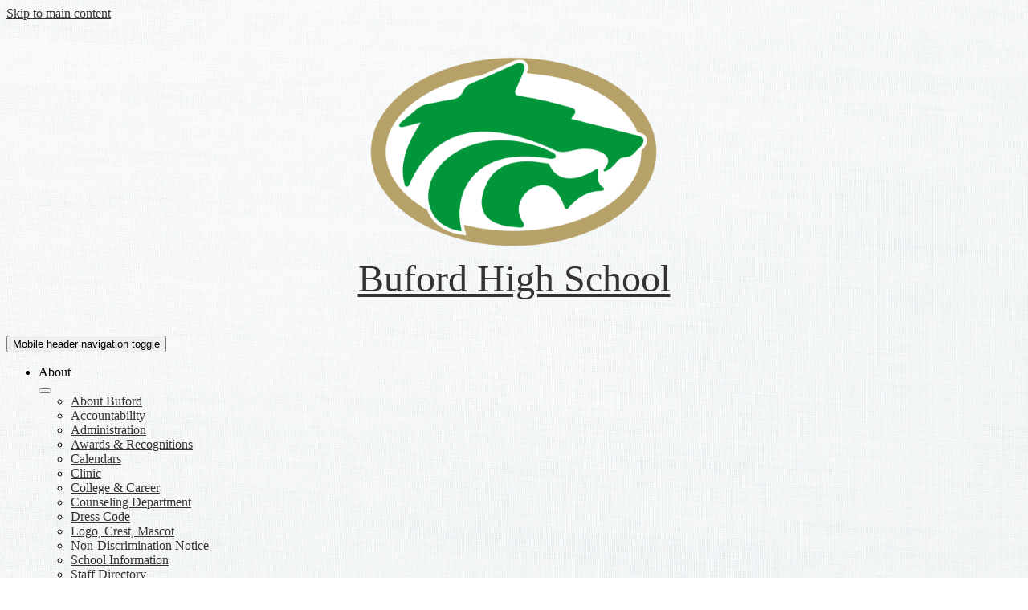

--- FILE ---
content_type: text/html;charset=UTF-8
request_url: https://www.bufordhs.org/apps/pages/CafeteriaMenus
body_size: 10852
content:



































    
<!DOCTYPE html>
<!-- Powered by Edlio -->
    
        <html lang="en" class="edlio desktop">
    
    <!-- prod-cms-tomcat-v2026012201-003 -->
<head>
<script>
edlioCorpDataLayer = [{
"CustomerType": "DWS Child",
"AccountExternalId": "0010b00002HJDPIAA5",
"WebsiteName": "Buford High School",
"WebsiteId": "BUFHS",
"DistrictExternalId": "0010b00002HIuS5AAL",
"DistrictName": "Buford City Schools",
"DistrictWebsiteId": "BUFCS"
}];
</script>
<script>(function(w,d,s,l,i){w[l]=w[l]||[];w[l].push({'gtm.start':
new Date().getTime(),event:'gtm.js'});var f=d.getElementsByTagName(s)[0],
j=d.createElement(s),dl=l!='dataLayer'?'&l='+l:'';j.async=true;j.src=
'https://www.googletagmanager.com/gtm.js?id='+i+dl+ '&gtm_auth=53ANkNZTATx5fKdCYoahug&gtm_preview=env-1&gtm_cookies_win=x';f.parentNode.insertBefore(j,f);
})(window,document,'script','edlioCorpDataLayer','GTM-KFWJKNQ');</script>


<title>Cafeteria Menus - Miscellaneous - Buford High School</title>
<meta http-equiv="Content-Type" content="text/html; charset=UTF-8">
<meta name="description" content="Buford High School prides itself on Triple A Excellence - Excellence in Academics, Excellence in Athletics and Excellence in the Arts! The mission of Buford High School is to empower students to reach their full potential as lifelong learners and effective members of society by inspiring them to think, to achieve, and to care.">
<meta property="og:title" content="Cafeteria Menus "/>
<meta property="og:description" content="Buford High School prides itself on Triple A Excellence - Excellence in Academics, Excellence in Athletics and Excellence in the Arts! The mission of Buford High School is to empower students to reach their full potential as lifelong learners and effective members of society by inspiring them to think, to achieve, and to care."/>
<meta property="og:image" content="http://www.bufordhs.org/pics/BUFHS_LOGO.gif"/>
<meta property="og:image:width" content="250"/>
<meta property="og:image:height" content="250"/>
<meta name="generator" content="Edlio CMS">
<meta name="referrer" content="always">
<meta name="viewport" content="width=device-width, initial-scale=1.0"/>
<link rel="apple-touch-icon" sizes="180x180" href="/apple-touch-icon.png">
<link rel="icon" type="image/png" href="/favicon-32x32.png" sizes="32x32">
<link rel="icon" href="/favicon.ico" type="image/x-icon">
<!--[if lt IE 9]><script src="/apps/js/common/html5shiv-pack-1769108513576.js"></script><![endif]-->
<link rel="stylesheet" href="/apps/shared/main-pack-1769108513576.css" type="text/css">
<link rel="stylesheet" href="/shared/main.css" type="text/css">
<script src="https://js.stripe.com/v3/"></script>
<link rel="stylesheet" href="/apps/webapps/global/public/css/site-pack-1769108513576.css" type="text/css">
<link rel="stylesheet" href="/apps/webapps/global/public/css/temp-pack-1769108513576.css" type="text/css">
<link rel="stylesheet" href="/apps/shared/web_apps-pack-1769108513576.css" type="text/css">
<script src="/apps/js/common/common-pack-1769108513576.js" type="text/javascript" charset="utf-8"></script>

<link href="/apps/js/common/fileicons-pack-1769108513576.css" type="text/css" rel="stylesheet">
<link href="/apps/js/components/magnific-popup-pack-1769108513576.css" type="text/css" rel="stylesheet">
<link href="/apps/js/pages/public_pages-pack-1769108513576.css" type="text/css" rel="stylesheet">
<link href="/apps/js/pages/jquery.slideshow-pack-1769108513576.css" type="text/css" rel="stylesheet">
<link href="/apps/js/pages/folder_links-pack-1769108513576.css" type="text/css" rel="stylesheet">
<script type="text/javascript" charset="utf-8" src="/apps/js/jquery/3.7.1/jquery-pack-1769108513576.js"></script>
<script type="text/javascript" charset="utf-8">
					var jq37 = jQuery.noConflict();
				</script>
<script src="/apps/js/common/microevent-pack-1769108513576.js" charset="utf-8"></script>
<script src="/apps/js/pages/jquery.slideshow-pack-1769108513576.js" charset="utf-8"></script>
<script src="/apps/js/components/magnific-popup-pack-1769108513576.js" charset="utf-8"></script>
<script src="/apps/js/components/spin-pack-1769108513576.js" charset="utf-8"></script>
<script src="/apps/js/components/image-lightbox-pack-1769108513576.js" charset="utf-8"></script>
<script src="/apps/js/pages/public_pages-pack-1769108513576.js" charset="utf-8"></script>
<script src="/apps/js/pages/submenu-pack-1769108513576.js" charset="utf-8"></script>
<script async src="https://www.googletagmanager.com/gtag/js?id=UA-192573038-5"></script>
<script>
                   window.dataLayer = window.dataLayer || [];
                   function gtag(){dataLayer.push(arguments);}
                   gtag('js', new Date());
                   gtag('config', 'UA-192573038-5');
                </script>
<script type="application/ld+json">
                    {
                        "@context": "http://schema.org",
                        "@type": "BreadcrumbList",
                        "itemListElement": [
                            
                            
                                {
                                    "@type": "ListItem",
                                    "position": 1,
                                    "item": {
                                        "@id": "http://www.bufordhs.org/apps/pages/index.jsp?uREC_ID=1356327&type=d",
                                        "name": "Student Life"
                                    }
                                },
                                
                                {
                                    "@type": "ListItem",
                                    "position": 2,
                                    "item": {
                                        "@id": "http://www.bufordhs.org/apps/pages/index.jsp?uREC_ID=1356327&type=d&pREC_ID=",
                                        "name": "Cafeteria Menus"
                                    }
                                }
                            
                        ]
                    }
                </script>
<link rel="stylesheet" href="//bufcsm.edlioschool.com/common_files/main.css">
<script src="/apps/js/common/list-pack.js"></script>
<script type="text/javascript">
                window.edlio = window.edlio || {};
                window.edlio.isEdgeToEdge = false;
            </script>

<script type="text/javascript">
                document.addEventListener("DOMContentLoaded", function() {
                    const translateElement = document.getElementById("google_translate_element");
                    const mutationObserverCallback = function (mutationsList, observer) {
                        for (const mutation of mutationsList) {
                            if (mutation.type === 'childList') {
                                mutation.addedNodes.forEach(function (node) {
                                    if (node.nodeType === 1 && node.id === 'goog-gt-tt') {
                                        const form_element = document.getElementById("goog-gt-votingForm");
                                        if (form_element) {
                                            form_element.remove();
                                            observer.disconnect();
                                        }
                                    }
                                })
                            }
                        }
                    }

                    if (translateElement) {
                        const observer = new MutationObserver(mutationObserverCallback);
                        observer.observe(document.body, { childList: true, subtree: true });
                    }
                });
            </script>


</head>


    
	
		
		
			






<body >
<link rel="stylesheet" href="https://fonts.googleapis.com/css2?family=Material+Icons:wght@400;700" />

<header id="header_main" class="site-header1a site-header " aria-label="Main Site Header">

<a class="skip-to-content-link" href="#content_main">Skip to main content</a>
	<div class="school-name header-title">
		<a href="/" class="school-logo">
			<img class="logo-image" src="/pics/school_logo.png" alt="">
			<div class="school-name-inner">
				<div class="line-1">Buford High School</div>
				<div class="line-2"></div>
			</div>
		</a>
	</div>

	<nav id="sitenav_mobile" class="sitenav mobile-menu sitenav-main hamburger dropdown-buttons-1" aria-label="Mobile Site Navigation">
		<button id="sitenav_mobile_toggle" class="menu-toggle"><span class="hidden">Mobile header navigation toggle</span><span class="menu-icon-indicator"><span class="menu-icon-indicator-inner"></span></span></button>
		<ul class="nav-menu">
			
				<li class="nav-item dropdown">
					
					<div class="nav-item-inner"><span class="nav-item-text">About</span></div>
					
					
						<button class="dropdown-toggle" aria-label="About submenu"></button>
						<div class="sub-menu-holder">
							<ul class="sub-menu">
								
								<li class="sub-menu-item ">
									<a href="/apps/pages/index.jsp?uREC_ID=1353302&type=d&pREC_ID=1542287" >About Buford</a>
									
								</li>
								
								<li class="sub-menu-item ">
									<a href="/apps/pages/index.jsp?uREC_ID=1353302&type=d&pREC_ID=1542292" >Accountability </a>
									
								</li>
								
								<li class="sub-menu-item ">
									<a href="/apps/pages/index.jsp?uREC_ID=1353302&type=d&pREC_ID=1542323" >Administration</a>
									
								</li>
								
								<li class="sub-menu-item ">
									<a href="/apps/pages/index.jsp?uREC_ID=1353302&type=d&pREC_ID=1542434" >Awards & Recognitions </a>
									
								</li>
								
								<li class="sub-menu-item ">
									<a href="/apps/pages/index.jsp?uREC_ID=1353302&type=d&pREC_ID=1542457" >Calendars</a>
									
								</li>
								
								<li class="sub-menu-item ">
									<a href="/apps/pages/index.jsp?uREC_ID=1353302&type=d&pREC_ID=1542460" >Clinic </a>
									
								</li>
								
								<li class="sub-menu-item ">
									<a href="/apps/pages/index.jsp?uREC_ID=4452002&type=d&pREC_ID=2706414" >College & Career</a>
									
								</li>
								
								<li class="sub-menu-item ">
									<a href="/apps/pages/index.jsp?uREC_ID=1353422&type=d&pREC_ID=1542488" >Counseling Department</a>
									
								</li>
								
								<li class="sub-menu-item ">
									<a href="/apps/pages/index.jsp?uREC_ID=1353302&type=d&pREC_ID=1542463" >Dress Code </a>
									
								</li>
								
								<li class="sub-menu-item ">
									<a href="/apps/pages/index.jsp?uREC_ID=1353302&type=d&pREC_ID=1542492" >Logo, Crest, Mascot</a>
									
								</li>
								
								<li class="sub-menu-item ">
									<a href="/apps/pages/index.jsp?uREC_ID=1353302&type=d&pREC_ID=1542495" >Non-Discrimination Notice </a>
									
								</li>
								
								<li class="sub-menu-item ">
									<a href="/apps/pages/index.jsp?uREC_ID=1353302&type=d&pREC_ID=1542496" >School Information</a>
									
								</li>
								
								<li class="sub-menu-item ">
									<a href="/apps/staff/" >Staff Directory</a>
									
								</li>
								
								<li class="sub-menu-item ">
									<a href="/apps/pages/index.jsp?uREC_ID=1353302&type=d&pREC_ID=1542566" >Support Staff </a>
									
								</li>
								
								<li class="sub-menu-item ">
									<a href="https://bufordwolvesden.com"  target="_blank">The Wolves Den Store</a>
									
								</li>
								
							</ul>
						</div>
					
				</li>
			
				<li class="nav-item dropdown">
					
					<div class="nav-item-inner"><span class="nav-item-text">Academics</span></div>
					
					
						<button class="dropdown-toggle" aria-label="Academics submenu"></button>
						<div class="sub-menu-holder">
							<ul class="sub-menu">
								
								<li class="sub-menu-item ">
									<a href="/apps/pages/index.jsp?uREC_ID=1353459&type=d&pREC_ID=1822108" >Benchmark Testing</a>
									
								</li>
								
								<li class="sub-menu-item ">
									<a href="https://bufordcityschools.instructure.com/login/saml" >Canvas - Students</a>
									
								</li>
								
								<li class="sub-menu-item ">
									<a href="https://docs.google.com/forms/d/e/1FAIpQLSeYYNHvn0WxLvrqgWzvXoPOad0du0reSQjMsThuoGTrSYNQ_Q/viewform" >Credit Repair - Winter</a>
									
								</li>
								
								<li class="sub-menu-item ">
									<a href="/apps/pages/index.jsp?uREC_ID=2941800&type=d&pREC_ID=2338579" >Curriculum & Instruction</a>
									
								</li>
								
								<li class="sub-menu-item ">
									<a href="/apps/departments/index.jsp?show=TDE" >Departments</a>
									
								</li>
								
								<li class="sub-menu-item ">
									<a href="/apps/pages/index.jsp?uREC_ID=1353459&type=d&pREC_ID=2711652" >Homeschool Testing</a>
									
								</li>
								
								<li class="sub-menu-item ">
									<a href="/apps/pages/index.jsp?uREC_ID=1353459&type=d&pREC_ID=1544449" >Honor Code</a>
									
								</li>
								
								<li class="sub-menu-item ">
									<a href="/apps/pages/index.jsp?uREC_ID=1353459&type=d&pREC_ID=1544450" >Intervention Resources</a>
									
								</li>
								
								<li class="sub-menu-item ">
									<a href="/apps/pages/index.jsp?uREC_ID=1355359&type=d" >Media & Technology</a>
									
								</li>
								
								<li class="sub-menu-item ">
									<a href="/apps/pages/index.jsp?uREC_ID=1356327&type=d&pREC_ID=2673063" >Summer Reading 2025</a>
									
								</li>
								
								<li class="sub-menu-item ">
									<a href="/apps/pages/index.jsp?uREC_ID=1353459&type=d&pREC_ID=1544453" >Testing</a>
									
								</li>
								
								<li class="sub-menu-item ">
									<a href="/apps/pages/index.jsp?uREC_ID=1354792&type=d&pREC_ID=1761526"  target="_blank">The Writing Center</a>
									
								</li>
								
							</ul>
						</div>
					
				</li>
			
				<li class="nav-item dropdown">
					
					<div class="nav-item-inner"><span class="nav-item-text">Athletics</span></div>
					
					
						<button class="dropdown-toggle" aria-label="Athletics submenu"></button>
						<div class="sub-menu-holder">
							<ul class="sub-menu">
								
								<li class="sub-menu-item ">
									<a href="https://www.bufordwolves.com"  target="_blank">Athletic Department Website</a>
									
								</li>
								
								<li class="sub-menu-item ">
									<a href="/apps/pages/index.jsp?uREC_ID=1356254&type=d&pREC_ID=1544494" >Athletics Overview</a>
									
								</li>
								
								<li class="sub-menu-item ">
									<a href="https://www.bufordwolves.com/athleticclub" >Buford Athletic Club</a>
									
								</li>
								
								<li class="sub-menu-item ">
									<a href="/apps/pages/index.jsp?uREC_ID=1356254&type=d&pREC_ID=1544495" >Eligibility</a>
									
								</li>
								
								<li class="sub-menu-item ">
									<a href="/apps/pages/index.jsp?uREC_ID=1356254&type=d&pREC_ID=1626915" >Forms</a>
									
								</li>
								
								<li class="sub-menu-item ">
									<a href="/apps/pages/index.jsp?uREC_ID=1356254&type=d&pREC_ID=1623083" >Teams</a>
									
								</li>
								
								<li class="sub-menu-item ">
									<a href="/apps/pages/index.jsp?uREC_ID=1356254&type=d&pREC_ID=1544501" >Trainers</a>
									
								</li>
								
							</ul>
						</div>
					
				</li>
			
				<li class="nav-item dropdown">
					
					<div class="nav-item-inner"><span class="nav-item-text">Arts</span></div>
					
					
						<button class="dropdown-toggle" aria-label="Arts submenu"></button>
						<div class="sub-menu-holder">
							<ul class="sub-menu">
								
								<li class="sub-menu-item ">
									<a href="/apps/pages/index.jsp?uREC_ID=1356275&type=d&pREC_ID=1544552" >Performing Arts</a>
									
								</li>
								
								<li class="sub-menu-item ">
									<a href="/apps/pages/index.jsp?uREC_ID=1356286&type=d&pREC_ID=1566984" >Visual Arts</a>
									
								</li>
								
								<li class="sub-menu-item ">
									<a href="/apps/pages/index.jsp?uREC_ID=1640909&type=d&pREC_ID=1783633" >Arts Facility Calendars</a>
									
								</li>
								
							</ul>
						</div>
					
				</li>
			
				<li class="nav-item dropdown">
					
					<div class="nav-item-inner"><span class="nav-item-text">Students</span></div>
					
					
						<button class="dropdown-toggle" aria-label="Students submenu"></button>
						<div class="sub-menu-holder">
							<ul class="sub-menu">
								
								<li class="sub-menu-item ">
									<a href="/apps/pages/index.jsp?uREC_ID=1356327&type=d&pREC_ID=1544573" >Cafeteria Menus </a>
									
								</li>
								
								<li class="sub-menu-item ">
									<a href="/apps/pages/index.jsp?uREC_ID=1356384&type=d&pREC_ID=1544867" >Club & Activities </a>
									
								</li>
								
								<li class="sub-menu-item ">
									<a href="/apps/pages/index.jsp?uREC_ID=1356327&type=d&pREC_ID=1544872" >Drug Screening Program</a>
									
								</li>
								
								<li class="sub-menu-item ">
									<a href="/apps/pages/index.jsp?uREC_ID=1356327&type=d&pREC_ID=1544877" >Driver's Education</a>
									
								</li>
								
								<li class="sub-menu-item ">
									<a href="/apps/pages/index.jsp?uREC_ID=3654716&type=d&pREC_ID=2415469" >Letter Jackets</a>
									
								</li>
								
								<li class="sub-menu-item ">
									<a href="https://docs.google.com/forms/d/e/1FAIpQLScr8nygI_V1wtaBsgF0_vll26jIql5qVjWiwNankcWXf0-3Yw/viewform?usp=sharing&ouid=115281654836281707701" >Locker Information Form</a>
									
								</li>
								
								<li class="sub-menu-item ">
									<a href="/apps/pages/index.jsp?uREC_ID=4346619&type=d" >Newspaper</a>
									
								</li>
								
								<li class="sub-menu-item ">
									<a href="/apps/pages/index.jsp?uREC_ID=1356327&type=d&pREC_ID=1544891" >Parking Application</a>
									
								</li>
								
								<li class="sub-menu-item ">
									<a href="https://bcss.powerschool.com/public/home.html" >PowerSchool Student</a>
									
								</li>
								
								<li class="sub-menu-item ">
									<a href="https://bufordyb.weebly.com/"  target="_blank">Purchase a Yearbook</a>
									
								</li>
								
								<li class="sub-menu-item ">
									<a href="/apps/pages/index.jsp?uREC_ID=1356327&type=d&pREC_ID=1544919" >Senior Information</a>
									
								</li>
								
								<li class="sub-menu-item ">
									<a href="/apps/pages/index.jsp?uREC_ID=1356327&type=d&pREC_ID=1546192" >Senior Pictures </a>
									
								</li>
								
								<li class="sub-menu-item ">
									<a href="/apps/pages/index.jsp?uREC_ID=1356327&type=d&pREC_ID=1546208" >Student Agenda Book</a>
									
								</li>
								
								<li class="sub-menu-item ">
									<a href="https://www.bufordhs.org/apps/form/form.BUFHS.s5WHq5R.1VM?_=1595855173255" >Student Technology Help Request</a>
									
								</li>
								
								<li class="sub-menu-item ">
									<a href="/apps/pages/index.jsp?uREC_ID=1356327&type=d&pREC_ID=1707217" >Suggested Supply List</a>
									
								</li>
								
								<li class="sub-menu-item ">
									<a href="/apps/pages/index.jsp?uREC_ID=1353422&type=d&pREC_ID=2077825" >Transcript Requests </a>
									
								</li>
								
							</ul>
						</div>
					
				</li>
			
				<li class="nav-item dropdown">
					
					<div class="nav-item-inner"><span class="nav-item-text">Parents</span></div>
					
					
						<button class="dropdown-toggle" aria-label="Parents submenu"></button>
						<div class="sub-menu-holder">
							<ul class="sub-menu">
								
								<li class="sub-menu-item ">
									<a href="/apps/pages/index.jsp?uREC_ID=1358317&type=d&pREC_ID=1546272" >Academic Booster Club</a>
									
								</li>
								
								<li class="sub-menu-item ">
									<a href="https://www.bufordwolves.com/athleticclub"  target="_blank">Athletic Club</a>
									
								</li>
								
								<li class="sub-menu-item ">
									<a href="/apps/pages/index.jsp?uREC_ID=1358317&type=d&pREC_ID=1546286" >Attendance</a>
									
								</li>
								
								<li class="sub-menu-item ">
									<a href="https://drive.google.com/file/d/16EpSPE1_K6l26QFiz2pBMuNwMvTjc3Po/view?usp=sharing" >BCSS Family Engagement</a>
									
								</li>
								
								<li class="sub-menu-item ">
									<a href="https://bufordcityschools.instructure.com/login/canvas" >Canvas - Parents</a>
									
								</li>
								
								<li class="sub-menu-item ">
									<a href="/apps/pages/index.jsp?uREC_ID=1446166&type=d&pREC_ID=1607817"  target="_blank">Financial Transparency Bill</a>
									
								</li>
								
								<li class="sub-menu-item ">
									<a href="https://www.bufordcityschools.org/apps/pages/index.jsp?uREC_ID=1618220&type=d&pREC_ID=2675237" >Fingerprint Instructions</a>
									
								</li>
								
								<li class="sub-menu-item ">
									<a href="https://www.mypaymentsplus.com/welcome"  target="_blank">MyPayments Plus</a>
									
								</li>
								
								<li class="sub-menu-item ">
									<a href="https://www.bufordcityschools.org/apps/pages/index.jsp?uREC_ID=1618164&type=d&pREC_ID=1753319" >New Student Registration</a>
									
								</li>
								
								<li class="sub-menu-item ">
									<a href="/apps/pages/index.jsp?uREC_ID=1358317&type=d&pREC_ID=1546466" >Parents Right to Know </a>
									
								</li>
								
								<li class="sub-menu-item ">
									<a href="https://bcss.powerschool.com/public/home.html"  target="_blank">PowerSchool Parent</a>
									
								</li>
								
								<li class="sub-menu-item ">
									<a href="/apps/pages/index.jsp?uREC_ID=1358317&type=d&pREC_ID=1546471" >School Council </a>
									
								</li>
								
								<li class="sub-menu-item ">
									<a href="/apps/pages/index.jsp?uREC_ID=1353459&type=d&pREC_ID=2635700" >Federal Programs</a>
									
								</li>
								
							</ul>
						</div>
					
				</li>
			
				<li class="nav-item dropdown">
					
					<div class="nav-item-inner"><span class="nav-item-text">Staff</span></div>
					
					
						<button class="dropdown-toggle" aria-label="Staff submenu"></button>
						<div class="sub-menu-holder">
							<ul class="sub-menu">
								
								<li class="sub-menu-item ">
									<a href="https://www.bufordcityschools.org/"  target="_blank">Buford City Schools</a>
									
								</li>
								
								<li class="sub-menu-item ">
									<a href="https://docs.google.com/forms/d/e/1FAIpQLSceW4_yxna-vpD15MU6ic64jBSKh9zYRy0LH-P6BrCxdGj3Yg/viewform" >Copier Assistance</a>
									
								</li>
								
								<li class="sub-menu-item ">
									<a href="https://www.gmail.com"  target="_blank">Employee Email</a>
									
								</li>
								
								<li class="sub-menu-item ">
									<a href="/apps/pages/index.jsp?uREC_ID=4418764&type=d&pREC_ID=2652329"  target="_blank">Employee IT Help Desk</a>
									
								</li>
								
								<li class="sub-menu-item ">
									<a href="https://www.bufordhs.org/apps/facilities/" >Facility Requests</a>
									
								</li>
								
								<li class="sub-menu-item ">
									<a href="https://bcss.powerschool.com/admin/pw.html"  target="_blank">PowerSchool Admin</a>
									
								</li>
								
								<li class="sub-menu-item ">
									<a href="https://bcss.powerschool.com/subs/pw.html"  target="_blank">PowerSchool Subs</a>
									
								</li>
								
								<li class="sub-menu-item ">
									<a href="https://bcss.powerschool.com/teachers/pw.html"  target="_blank">PowerSchool Teachers</a>
									
								</li>
								
								<li class="sub-menu-item ">
									<a href="https://docs.google.com/forms/d/e/1FAIpQLScUE8C65eUqYDc1gROjST3xrnyLnPoJlRU_V9cqVb9EH8ny3w/viewform?usp=sharing&ouid=101403160306624552559" >Speech Referral - Link 1</a>
									
								</li>
								
								<li class="sub-menu-item ">
									<a href="https://docs.google.com/forms/d/e/1FAIpQLSc33Hcw8nvb0RZw0QIVVpTqRm5Y_WqKZwbUXfcNcI5GgstdbA/viewform?usp=sharing&ouid=101403160306624552559" >Speech Referral - Link 2</a>
									
								</li>
								
								<li class="sub-menu-item ">
									<a href="https://docs.google.com/forms/d/e/1FAIpQLScJSsrbqa3TSDF6uLNfxorojjE0TlwSnbpvW7w95eeLzz4O-g/viewform?usp=sf_link" >Superintendent's Advisory Committee</a>
									
								</li>
								
								<li class="sub-menu-item ">
									<a href="https://kiosk.yossplatform.com/kiosk/Buford"  target="_blank">YOSS Clock-In</a>
									
								</li>
								
								<li class="sub-menu-item ">
									<a href="https://yossplatform.com/login.aspx"  target="_blank">YOSS Employee Login</a>
									
								</li>
								
							</ul>
						</div>
					
				</li>
			
		</ul>
	</nav>

	<nav id="sitenav_main" class="sitenav horiz-menu desktop-menu sitenav-main flyout dropdown-buttons-1" aria-label="Main Site Navigation" style="--nav-columns: 1">
		
		<ul class="nav-menu">
			
				<li class="nav-item dropdown">
					
					<div class="nav-item-inner"><span class="nav-item-text">About</span></div>
					
					
						<button class="dropdown-toggle" aria-label="About submenu"></button>
						<div class="sub-menu-holder">
							<ul class="sub-menu">
								
								<li class="sub-menu-item">
									<a href="/apps/pages/index.jsp?uREC_ID=1353302&type=d&pREC_ID=1542287" >About Buford</a>
									
								</li>
								
								<li class="sub-menu-item">
									<a href="/apps/pages/index.jsp?uREC_ID=1353302&type=d&pREC_ID=1542292" >Accountability </a>
									
								</li>
								
								<li class="sub-menu-item">
									<a href="/apps/pages/index.jsp?uREC_ID=1353302&type=d&pREC_ID=1542323" >Administration</a>
									
								</li>
								
								<li class="sub-menu-item">
									<a href="/apps/pages/index.jsp?uREC_ID=1353302&type=d&pREC_ID=1542434" >Awards & Recognitions </a>
									
								</li>
								
								<li class="sub-menu-item">
									<a href="/apps/pages/index.jsp?uREC_ID=1353302&type=d&pREC_ID=1542457" >Calendars</a>
									
								</li>
								
								<li class="sub-menu-item">
									<a href="/apps/pages/index.jsp?uREC_ID=1353302&type=d&pREC_ID=1542460" >Clinic </a>
									
								</li>
								
								<li class="sub-menu-item">
									<a href="/apps/pages/index.jsp?uREC_ID=4452002&type=d&pREC_ID=2706414" >College & Career</a>
									
								</li>
								
								<li class="sub-menu-item">
									<a href="/apps/pages/index.jsp?uREC_ID=1353422&type=d&pREC_ID=1542488" >Counseling Department</a>
									
								</li>
								
								<li class="sub-menu-item">
									<a href="/apps/pages/index.jsp?uREC_ID=1353302&type=d&pREC_ID=1542463" >Dress Code </a>
									
								</li>
								
								<li class="sub-menu-item">
									<a href="/apps/pages/index.jsp?uREC_ID=1353302&type=d&pREC_ID=1542492" >Logo, Crest, Mascot</a>
									
								</li>
								
								<li class="sub-menu-item">
									<a href="/apps/pages/index.jsp?uREC_ID=1353302&type=d&pREC_ID=1542495" >Non-Discrimination Notice </a>
									
								</li>
								
								<li class="sub-menu-item">
									<a href="/apps/pages/index.jsp?uREC_ID=1353302&type=d&pREC_ID=1542496" >School Information</a>
									
								</li>
								
								<li class="sub-menu-item">
									<a href="/apps/staff/" >Staff Directory</a>
									
								</li>
								
								<li class="sub-menu-item">
									<a href="/apps/pages/index.jsp?uREC_ID=1353302&type=d&pREC_ID=1542566" >Support Staff </a>
									
								</li>
								
								<li class="sub-menu-item">
									<a href="https://bufordwolvesden.com"  target="_blank">The Wolves Den Store</a>
									
								</li>
								
							</ul>
						</div>
					
				</li>
			
				<li class="nav-item dropdown">
					
					<div class="nav-item-inner"><span class="nav-item-text">Academics</span></div>
					
					
						<button class="dropdown-toggle" aria-label="Academics submenu"></button>
						<div class="sub-menu-holder">
							<ul class="sub-menu">
								
								<li class="sub-menu-item">
									<a href="/apps/pages/index.jsp?uREC_ID=1353459&type=d&pREC_ID=1822108" >Benchmark Testing</a>
									
								</li>
								
								<li class="sub-menu-item">
									<a href="https://bufordcityschools.instructure.com/login/saml" >Canvas - Students</a>
									
								</li>
								
								<li class="sub-menu-item">
									<a href="https://docs.google.com/forms/d/e/1FAIpQLSeYYNHvn0WxLvrqgWzvXoPOad0du0reSQjMsThuoGTrSYNQ_Q/viewform" >Credit Repair - Winter</a>
									
								</li>
								
								<li class="sub-menu-item">
									<a href="/apps/pages/index.jsp?uREC_ID=2941800&type=d&pREC_ID=2338579" >Curriculum & Instruction</a>
									
								</li>
								
								<li class="sub-menu-item">
									<a href="/apps/departments/index.jsp?show=TDE" >Departments</a>
									
								</li>
								
								<li class="sub-menu-item">
									<a href="/apps/pages/index.jsp?uREC_ID=1353459&type=d&pREC_ID=2711652" >Homeschool Testing</a>
									
								</li>
								
								<li class="sub-menu-item">
									<a href="/apps/pages/index.jsp?uREC_ID=1353459&type=d&pREC_ID=1544449" >Honor Code</a>
									
								</li>
								
								<li class="sub-menu-item">
									<a href="/apps/pages/index.jsp?uREC_ID=1353459&type=d&pREC_ID=1544450" >Intervention Resources</a>
									
								</li>
								
								<li class="sub-menu-item">
									<a href="/apps/pages/index.jsp?uREC_ID=1355359&type=d" >Media & Technology</a>
									
								</li>
								
								<li class="sub-menu-item">
									<a href="/apps/pages/index.jsp?uREC_ID=1356327&type=d&pREC_ID=2673063" >Summer Reading 2025</a>
									
								</li>
								
								<li class="sub-menu-item">
									<a href="/apps/pages/index.jsp?uREC_ID=1353459&type=d&pREC_ID=1544453" >Testing</a>
									
								</li>
								
								<li class="sub-menu-item">
									<a href="/apps/pages/index.jsp?uREC_ID=1354792&type=d&pREC_ID=1761526"  target="_blank">The Writing Center</a>
									
								</li>
								
							</ul>
						</div>
					
				</li>
			
				<li class="nav-item dropdown">
					
					<div class="nav-item-inner"><span class="nav-item-text">Athletics</span></div>
					
					
						<button class="dropdown-toggle" aria-label="Athletics submenu"></button>
						<div class="sub-menu-holder">
							<ul class="sub-menu">
								
								<li class="sub-menu-item">
									<a href="https://www.bufordwolves.com"  target="_blank">Athletic Department Website</a>
									
								</li>
								
								<li class="sub-menu-item">
									<a href="/apps/pages/index.jsp?uREC_ID=1356254&type=d&pREC_ID=1544494" >Athletics Overview</a>
									
								</li>
								
								<li class="sub-menu-item">
									<a href="https://www.bufordwolves.com/athleticclub" >Buford Athletic Club</a>
									
								</li>
								
								<li class="sub-menu-item">
									<a href="/apps/pages/index.jsp?uREC_ID=1356254&type=d&pREC_ID=1544495" >Eligibility</a>
									
								</li>
								
								<li class="sub-menu-item">
									<a href="/apps/pages/index.jsp?uREC_ID=1356254&type=d&pREC_ID=1626915" >Forms</a>
									
								</li>
								
								<li class="sub-menu-item">
									<a href="/apps/pages/index.jsp?uREC_ID=1356254&type=d&pREC_ID=1623083" >Teams</a>
									
								</li>
								
								<li class="sub-menu-item">
									<a href="/apps/pages/index.jsp?uREC_ID=1356254&type=d&pREC_ID=1544501" >Trainers</a>
									
								</li>
								
							</ul>
						</div>
					
				</li>
			
				<li class="nav-item dropdown">
					
					<div class="nav-item-inner"><span class="nav-item-text">Arts</span></div>
					
					
						<button class="dropdown-toggle" aria-label="Arts submenu"></button>
						<div class="sub-menu-holder fly-left">
							<ul class="sub-menu">
								
								<li class="sub-menu-item">
									<a href="/apps/pages/index.jsp?uREC_ID=1356275&type=d&pREC_ID=1544552" >Performing Arts</a>
									
								</li>
								
								<li class="sub-menu-item">
									<a href="/apps/pages/index.jsp?uREC_ID=1356286&type=d&pREC_ID=1566984" >Visual Arts</a>
									
								</li>
								
								<li class="sub-menu-item">
									<a href="/apps/pages/index.jsp?uREC_ID=1640909&type=d&pREC_ID=1783633" >Arts Facility Calendars</a>
									
								</li>
								
							</ul>
						</div>
					
				</li>
			
				<li class="nav-item dropdown">
					
					<div class="nav-item-inner"><span class="nav-item-text">Students</span></div>
					
					
						<button class="dropdown-toggle" aria-label="Students submenu"></button>
						<div class="sub-menu-holder fly-left">
							<ul class="sub-menu">
								
								<li class="sub-menu-item">
									<a href="/apps/pages/index.jsp?uREC_ID=1356327&type=d&pREC_ID=1544573" >Cafeteria Menus </a>
									
								</li>
								
								<li class="sub-menu-item">
									<a href="/apps/pages/index.jsp?uREC_ID=1356384&type=d&pREC_ID=1544867" >Club & Activities </a>
									
								</li>
								
								<li class="sub-menu-item">
									<a href="/apps/pages/index.jsp?uREC_ID=1356327&type=d&pREC_ID=1544872" >Drug Screening Program</a>
									
								</li>
								
								<li class="sub-menu-item">
									<a href="/apps/pages/index.jsp?uREC_ID=1356327&type=d&pREC_ID=1544877" >Driver's Education</a>
									
								</li>
								
								<li class="sub-menu-item">
									<a href="/apps/pages/index.jsp?uREC_ID=3654716&type=d&pREC_ID=2415469" >Letter Jackets</a>
									
								</li>
								
								<li class="sub-menu-item">
									<a href="https://docs.google.com/forms/d/e/1FAIpQLScr8nygI_V1wtaBsgF0_vll26jIql5qVjWiwNankcWXf0-3Yw/viewform?usp=sharing&ouid=115281654836281707701" >Locker Information Form</a>
									
								</li>
								
								<li class="sub-menu-item">
									<a href="/apps/pages/index.jsp?uREC_ID=4346619&type=d" >Newspaper</a>
									
								</li>
								
								<li class="sub-menu-item">
									<a href="/apps/pages/index.jsp?uREC_ID=1356327&type=d&pREC_ID=1544891" >Parking Application</a>
									
								</li>
								
								<li class="sub-menu-item">
									<a href="https://bcss.powerschool.com/public/home.html" >PowerSchool Student</a>
									
								</li>
								
								<li class="sub-menu-item">
									<a href="https://bufordyb.weebly.com/"  target="_blank">Purchase a Yearbook</a>
									
								</li>
								
								<li class="sub-menu-item">
									<a href="/apps/pages/index.jsp?uREC_ID=1356327&type=d&pREC_ID=1544919" >Senior Information</a>
									
								</li>
								
								<li class="sub-menu-item">
									<a href="/apps/pages/index.jsp?uREC_ID=1356327&type=d&pREC_ID=1546192" >Senior Pictures </a>
									
								</li>
								
								<li class="sub-menu-item">
									<a href="/apps/pages/index.jsp?uREC_ID=1356327&type=d&pREC_ID=1546208" >Student Agenda Book</a>
									
								</li>
								
								<li class="sub-menu-item">
									<a href="https://www.bufordhs.org/apps/form/form.BUFHS.s5WHq5R.1VM?_=1595855173255" >Student Technology Help Request</a>
									
								</li>
								
								<li class="sub-menu-item">
									<a href="/apps/pages/index.jsp?uREC_ID=1356327&type=d&pREC_ID=1707217" >Suggested Supply List</a>
									
								</li>
								
								<li class="sub-menu-item">
									<a href="/apps/pages/index.jsp?uREC_ID=1353422&type=d&pREC_ID=2077825" >Transcript Requests </a>
									
								</li>
								
							</ul>
						</div>
					
				</li>
			
				<li class="nav-item dropdown">
					
					<div class="nav-item-inner"><span class="nav-item-text">Parents</span></div>
					
					
						<button class="dropdown-toggle" aria-label="Parents submenu"></button>
						<div class="sub-menu-holder fly-left">
							<ul class="sub-menu">
								
								<li class="sub-menu-item">
									<a href="/apps/pages/index.jsp?uREC_ID=1358317&type=d&pREC_ID=1546272" >Academic Booster Club</a>
									
								</li>
								
								<li class="sub-menu-item">
									<a href="https://www.bufordwolves.com/athleticclub"  target="_blank">Athletic Club</a>
									
								</li>
								
								<li class="sub-menu-item">
									<a href="/apps/pages/index.jsp?uREC_ID=1358317&type=d&pREC_ID=1546286" >Attendance</a>
									
								</li>
								
								<li class="sub-menu-item">
									<a href="https://drive.google.com/file/d/16EpSPE1_K6l26QFiz2pBMuNwMvTjc3Po/view?usp=sharing" >BCSS Family Engagement</a>
									
								</li>
								
								<li class="sub-menu-item">
									<a href="https://bufordcityschools.instructure.com/login/canvas" >Canvas - Parents</a>
									
								</li>
								
								<li class="sub-menu-item">
									<a href="/apps/pages/index.jsp?uREC_ID=1446166&type=d&pREC_ID=1607817"  target="_blank">Financial Transparency Bill</a>
									
								</li>
								
								<li class="sub-menu-item">
									<a href="https://www.bufordcityschools.org/apps/pages/index.jsp?uREC_ID=1618220&type=d&pREC_ID=2675237" >Fingerprint Instructions</a>
									
								</li>
								
								<li class="sub-menu-item">
									<a href="https://www.mypaymentsplus.com/welcome"  target="_blank">MyPayments Plus</a>
									
								</li>
								
								<li class="sub-menu-item">
									<a href="https://www.bufordcityschools.org/apps/pages/index.jsp?uREC_ID=1618164&type=d&pREC_ID=1753319" >New Student Registration</a>
									
								</li>
								
								<li class="sub-menu-item">
									<a href="/apps/pages/index.jsp?uREC_ID=1358317&type=d&pREC_ID=1546466" >Parents Right to Know </a>
									
								</li>
								
								<li class="sub-menu-item">
									<a href="https://bcss.powerschool.com/public/home.html"  target="_blank">PowerSchool Parent</a>
									
								</li>
								
								<li class="sub-menu-item">
									<a href="/apps/pages/index.jsp?uREC_ID=1358317&type=d&pREC_ID=1546471" >School Council </a>
									
								</li>
								
								<li class="sub-menu-item">
									<a href="/apps/pages/index.jsp?uREC_ID=1353459&type=d&pREC_ID=2635700" >Federal Programs</a>
									
								</li>
								
							</ul>
						</div>
					
				</li>
			
				<li class="nav-item dropdown">
					
					<div class="nav-item-inner"><span class="nav-item-text">Staff</span></div>
					
					
						<button class="dropdown-toggle" aria-label="Staff submenu"></button>
						<div class="sub-menu-holder fly-left">
							<ul class="sub-menu">
								
								<li class="sub-menu-item">
									<a href="https://www.bufordcityschools.org/"  target="_blank">Buford City Schools</a>
									
								</li>
								
								<li class="sub-menu-item">
									<a href="https://docs.google.com/forms/d/e/1FAIpQLSceW4_yxna-vpD15MU6ic64jBSKh9zYRy0LH-P6BrCxdGj3Yg/viewform" >Copier Assistance</a>
									
								</li>
								
								<li class="sub-menu-item">
									<a href="https://www.gmail.com"  target="_blank">Employee Email</a>
									
								</li>
								
								<li class="sub-menu-item">
									<a href="/apps/pages/index.jsp?uREC_ID=4418764&type=d&pREC_ID=2652329"  target="_blank">Employee IT Help Desk</a>
									
								</li>
								
								<li class="sub-menu-item">
									<a href="https://www.bufordhs.org/apps/facilities/" >Facility Requests</a>
									
								</li>
								
								<li class="sub-menu-item">
									<a href="https://bcss.powerschool.com/admin/pw.html"  target="_blank">PowerSchool Admin</a>
									
								</li>
								
								<li class="sub-menu-item">
									<a href="https://bcss.powerschool.com/subs/pw.html"  target="_blank">PowerSchool Subs</a>
									
								</li>
								
								<li class="sub-menu-item">
									<a href="https://bcss.powerschool.com/teachers/pw.html"  target="_blank">PowerSchool Teachers</a>
									
								</li>
								
								<li class="sub-menu-item">
									<a href="https://docs.google.com/forms/d/e/1FAIpQLScUE8C65eUqYDc1gROjST3xrnyLnPoJlRU_V9cqVb9EH8ny3w/viewform?usp=sharing&ouid=101403160306624552559" >Speech Referral - Link 1</a>
									
								</li>
								
								<li class="sub-menu-item">
									<a href="https://docs.google.com/forms/d/e/1FAIpQLSc33Hcw8nvb0RZw0QIVVpTqRm5Y_WqKZwbUXfcNcI5GgstdbA/viewform?usp=sharing&ouid=101403160306624552559" >Speech Referral - Link 2</a>
									
								</li>
								
								<li class="sub-menu-item">
									<a href="https://docs.google.com/forms/d/e/1FAIpQLScJSsrbqa3TSDF6uLNfxorojjE0TlwSnbpvW7w95eeLzz4O-g/viewform?usp=sf_link" >Superintendent's Advisory Committee</a>
									
								</li>
								
								<li class="sub-menu-item">
									<a href="https://kiosk.yossplatform.com/kiosk/Buford"  target="_blank">YOSS Clock-In</a>
									
								</li>
								
								<li class="sub-menu-item">
									<a href="https://yossplatform.com/login.aspx"  target="_blank">YOSS Employee Login</a>
									
								</li>
								
							</ul>
						</div>
					
				</li>
			
		</ul>
	</nav>

<div class="header-secondary-content">
	<div id="google_translate_element"></div>
	<script type="text/javascript">
		function googleTranslateElementInit() {
			new google.translate.TranslateElement({pageLanguage: 'en', layout: google.translate.TranslateElement.InlineLayout.VERTICAL}, 'google_translate_element');
		}
	</script>
	<script type="text/javascript" src="//translate.google.com/translate_a/element.js?cb=googleTranslateElementInit"></script>
	<div class="search-holder">
		<a href="/apps/search" class="search-icon-link search-icon-button"><span class="hidden">Search</span></a>
	</div>
</div>
		<script type="module">

		import accessibleMenu from "https://esm.sh/accessible-menu@4.2.0";

		
		document.addEventListener('DOMContentLoaded', () => {

			// mobile sitenav
			const sitenav_mobile = document.querySelector("#sitenav_mobile");
			const mobileMenu = new accessibleMenu.TopLinkDisclosureMenu({
			  controllerElement: sitenav_mobile.querySelector(".menu-toggle"), 
			  containerElement: sitenav_mobile,
			  submenuSubtoggleSelector: ".submenu-toggle",
			  menuElement: sitenav_mobile.querySelector(".nav-menu"),
			  optionalKeySupport: true,
			  submenuItemSelector: ".dropdown"
			});

			// desktop sitenav
			const sitenav_main = document.querySelector("#sitenav_main");
			const mainMenu = new accessibleMenu.TopLinkDisclosureMenu({
			  submenuSubtoggleSelector: ".submenu-toggle",
			  			  menuElement: sitenav_main.querySelector(".nav-menu"),
			  optionalKeySupport: true,
			  submenuItemSelector: ".dropdown",
			  hoverType: "on"
			});


			// hamburger menu tab looping
			const hamburgerMenus = document.querySelectorAll(".sitenav.hamburger");
			hamburgerMenus.forEach((menu) =>  {
				const elements = menu.querySelectorAll('a, button');
				const menuButton = menu.querySelector('.menu-toggle');

				// firstLink is always the menu button
				const firstLink = menuButton;

				menu.addEventListener("keydown", e => {

					// only do this if the menu is open
					if (menuButton.getAttribute("aria-expanded") == "true") {

						// tab looping
						if (e.key === 9 || e.key === 'Tab') {

							var i = 1;
							var lastLink = elements[elements.length - i];

							// find the last visible link
							while (!lastLink.checkVisibility()) {
								i++;
								lastLink = elements[elements.length - i];
							}

							if(e.shiftKey === false && document.activeElement === lastLink) {
								e.preventDefault()
								firstLink.focus()
							}
							if(e.shiftKey === true && document.activeElement === firstLink) {
								e.preventDefault()
								lastLink.focus()
							}
						}

					}
				});
			});
		});
	</script>
</header>


<div class="shuffle2-container " id="shuffle_bg" aria-label="Parallax Background Image">
	<div class="image" style="background-image: url('/pics/bg_texture.png')"></div>
</div>
<main id="content_main" class="site-content" aria-label="Main Site Content" tabindex="-1">



		
	
    

    


<style>
	:root {
		--primary-color: rgb(0,150,57);
		--over-primary-color: rgb(255, 255, 255);
		--secondary-color: rgb(179,163,105);
		--over-secondary-color: rgb(0, 0, 0);
	}
</style>




    
    
    

















    

    








    <span id="breadcrumbs" class="breadcrumb  ">
    
    <a href="/apps/pages/index.jsp?uREC_ID=1356327&type=d" aria-label="Back to Student Life">Student Life</a>

    
        
        
            <!-- skip last element -->
            
    

    
        &raquo; <span>Cafeteria Menus</span>
    

    </span>





        <h1 class="pageTitle ">Cafeteria Menus</h1>
    


<div class="right-aligned pages-content-wrapper style-overwrite  ">




<script>
	var script = document.createElement('script');
	script.src = "https://cdnjs.cloudflare.com/ajax/libs/tota11y/0.1.6/tota11y.min.js";

	if(getQueryString('tota11y') === 'true') {
		document.head.append(script);
	}	

	function getQueryString (field, url) {
		var href = url ? url : window.location.href;
		var reg = new RegExp( '[?&]' + field + '=([^&#]*)', 'i' );
		var string = reg.exec(href);
		return string ? string[1] : null;
	}
</script>

<div class="pages-left-column-wrapper" 
	style="margin-left: -262px;"
> 
	<div class="pages-left-column pages-column" 
			style="margin-left: 262px"
	>



		<div class="page-block page-block-text  ">
			<div class="placeholder-tinymce-text"><a href="https://schools.mealviewer.com/school/BufordHighSchoolGA" target="_blank">Click here to view all menus for Buford High School.</a></div>
	</div>



	</div>
</div>


<div 
	class="pages-right-column pages-column" 
	style="width: 250px;"
	
>




    <div class="page-block page-block-nav page-block-nav-colors ">
        <nav
            class=""
            aria-label="Navigation for Student Life section"
            data-type="vertical">
            <ul>

        <li class="current ">
            <div class="title-wrapper">
    <a href="/apps/pages/index.jsp?uREC_ID=1356327&type=d&pREC_ID=1544573" aria-current="Page" >
        <span class="title">Cafeteria Menus </span>
    </a>

            </div>
        </li>

        <li class=" ">
            <div class="title-wrapper">
    <a href="/apps/pages/index.jsp?uREC_ID=1356327&type=d&pREC_ID=1544872"  >
        <span class="title">Drug Screening Program</span>
    </a>

            </div>
        </li>

        <li class=" ">
            <div class="title-wrapper">
    <a href="/apps/pages/index.jsp?uREC_ID=1356327&type=d&pREC_ID=1544877"  >
        <span class="title">Driver's Education </span>
    </a>

            </div>
        </li>

        <li class=" ">
            <div class="title-wrapper">
    <a href="/apps/pages/index.jsp?uREC_ID=1356327&type=d&pREC_ID=1544891"  >
        <span class="title">Parking Application</span>
    </a>

            </div>
        </li>

        <li class=" ">
            <div class="title-wrapper">
    <a href="https://www.jostens.com/apps/store/productBrowse/1039975/Buford-High-School/2023-Yearbook/2022111315150352371/CATALOG_SHOP/"  >
        <span class="title">Purchase a Yearbook</span>
    </a>

            </div>
        </li>

        <li class=" ">
            <div class="title-wrapper">
    <a href="/apps/pages/index.jsp?uREC_ID=1356327&type=d&pREC_ID=1544919"  >
        <span class="title">Senior Information </span>
    </a>

            </div>
        </li>

        <li class=" ">
            <div class="title-wrapper">
    <a href="/apps/pages/index.jsp?uREC_ID=1356327&type=d&pREC_ID=1546192"  >
        <span class="title">Senior Pictures </span>
    </a>

            </div>
        </li>

        <li class=" ">
            <div class="title-wrapper">
    <a href="/apps/pages/index.jsp?uREC_ID=1356327&type=d&pREC_ID=1546208"  >
        <span class="title">Student Agenda Book</span>
    </a>

            </div>
        </li>

        <li class=" ">
            <div class="title-wrapper">
    <a href="https://dol.georgia.gov/get-youth-work-permit-online"  target="_blank">
        <span class="title">Work Permits</span>
        <svg class="external-link-icon" viewBox="0 0 1792 1792">
            <use xlink:href="/apps/webapps/next/global/blazer/icons/icons.svg#external-link"></use>
        </svg>
        <span class="hidden-text">Link opens in a new window</span>
    </a>

            </div>
        </li>

        <li class=" ">
            <div class="title-wrapper">
    <a href="/apps/pages/index.jsp?uREC_ID=1356327&type=d&pREC_ID=1707217"  >
        <span class="title">Suggested Supply List</span>
    </a>

            </div>
        </li>

        <li class=" ">
            <div class="title-wrapper">
    <a href="/apps/pages/index.jsp?uREC_ID=1356327&type=d&pREC_ID=2307074"  >
        <span class="title">Summer School Health &amp; PE</span>
    </a>

            </div>
        </li>

        <li class=" ">
            <div class="title-wrapper">
    <a href="https://www.bufordhs.org/apps/pages/gradbash"  >
        <span class="title">Grad Bash</span>
    </a>

            </div>
        </li>

        <li class=" ">
            <div class="title-wrapper">
    <a href="/apps/pages/index.jsp?uREC_ID=1356327&type=d&pREC_ID=2534648"  >
        <span class="title">The Next Generation's 1%</span>
    </a>

            </div>
        </li>

        <li class=" ">
            <div class="title-wrapper">
    <a href="/apps/pages/index.jsp?uREC_ID=1356327&type=d&pREC_ID=2535232"  >
        <span class="title">Newspaper</span>
    </a>

            </div>
        </li>

        <li class=" ">
            <div class="title-wrapper">
    <a href="https://www.bufordhs.org/apps/pages/index.jsp?uREC_ID=1353422&type=d&pREC_ID=2077825"  >
        <span class="title">Transcript Requests</span>
    </a>

            </div>
        </li>

        <li class=" ">
            <div class="title-wrapper">
    <a href="/apps/pages/index.jsp?uREC_ID=1356327&type=d&pREC_ID=2673063"  >
        <span class="title">Summer Reading 2025</span>
    </a>

            </div>
        </li>
            </ul>
        </nav>
    </div>


</div>
	</div>








	
</main>
<footer class="site-footer modular-footer" id="footer_main" aria-label="Main Site Footer">
<div class="footer-grid">
<div class="footer-row convert-none">
<div class="footer-row-inner">
<div class="school-name footer-title school-logo logo-orientation-horizontal bg-color-1">
<img class="logo-image" src="/pics/school_logo.png" alt="">
<div class="school-name-inner">
Buford High School
</div>
</div>
</div>
</div>
<div class="footer-row convert-none bg-color-1">
<div class="footer-row-inner">
<div class="footer-column">
<div class="footer-address ">
<div class="footer-info-block"><strong><a href="/apps/maps">2455 Buford Highway, Buford, GA 30518</a></strong></div>
<div class="footer-info-block">Phone: <strong> <a href="tel:+17709456768">(770) 945-6768 </a> </strong></div>
<div class="footer-info-block">Fax: (770) 932-7570 </div>
</div>
<nav id="social_footer_nav" class="footer-secondary-nav flat-icon-colors orientation-horizontal icon-only" aria-labelledby="social_footer_nav_header">
<div class="hidden" id="social_footer_nav_header">Social Media Links</div>
<ul class="links-list">
</ul>
</nav>
<div class="edlio-logos-block edlio-logos-vertical">
<a href="http://admin.bufordhs.org" class="edlio-login-link"><span class="edlio-logo"><svg xmlns="http://www.w3.org/2000/svg" viewBox="0 0 334.98 366.6"><path d="M334.77 247.52c-.63-4.94-5.66-7.44-10.28-6.85a11.59 11.59 0 00-8 5.43c-23.16 29.34-57.2 46.9-92.85 51.44-43.63 5.57-82.93-7.61-109.26-40.05-6.64-9.83-12.76-21-16.33-33.09-.31-2.48.85-3.88 3.5-4.21 40.32-5.15 142.69-29.55 181.19-48.92 24.25-10 30.9-31.58 28.61-49.51C307.5 92 285.64 67 252.41 54.71l15.81-27.57a10 10 0 00-12.12-13L153.99 43.36l-1.53-35.95A6.94 6.94 0 00140.64 2s-71.27 57.93-90.6 91.53L17.28 72.12A9.67 9.67 0 003.19 81.9s-9.76 66.22 4.85 146.51c13.48 74.06 70.35 110.76 70.35 110.76 29.25 21.26 68.12 31.35 112.25 26.03 65.45-8.37 125.8-51.26 144.15-112.64a14.41 14.41 0 00-.02-5.04zm-248.06-53.7c-.79-6.18-1.47-16.77-.94-23.12 2.52-29 16.31-54.89 42-67.64l13.4-5.12a87 87 0 0112.25-2.47c46.28-5.92 76 31.74 78.72 53.37 1.35 10.5-109.91 44.2-139.66 48-3.32.44-5.46-.55-5.77-3.02z"/></svg>
<span class="hidden">Edlio</span></span> <span class="edlio-login-text">Login</span></a>
<a href="http://www.edlio.com" class="powered-by-edlio-logo edlio-logo-horiz"><svg xmlns="http://www.w3.org/2000/svg" viewBox="0 0 3857.05 489.14"><path d="M3789.08 332.42c0 54.66 36.78 119.82 91.43 119.82 42 0 59.91-34.69 59.91-72.52 0-55.7-34.69-124-91.44-124-41-1-59.9 36.79-59.9 76.72m215.44 6.31c0 73.57-51.49 152.39-152.39 152.39-87.23 0-126.11-57.8-126.11-121.91 0-73.57 53.6-153.44 152.39-153.44 86.18 0 126.11 59.9 126.11 123M3611.46 98.06c-7.35 0-14.71 3.15-21 11.56-2.1 3.15-3.15 6.31-4.2 10.51-1 9.46 2.1 16.81 8.41 23.12a21.18 21.18 0 0018.92 6.31 22 22 0 0016.81-8.41c6.31-7.36 8.41-15.77 6.31-24.17 0-2.11-1.05-3.16-2.11-5.26-5.25-9.46-13.66-13.66-23.12-13.66m4.21-39.94c1-1 3.15 0 3.15 1.05 0 3.16 0 7.36-1.05 10.51v1h12.61c2.1 0 5.26 0 7.36-1a23.65 23.65 0 007.35-1.05c2.11 0 3.16 2.1 2.11 3.15-1 3.16-3.16 6.31-6.31 10.51 1.05 1.06 3.15 2.11 4.2 4.21l3.16 3.15c0 1 13.66 13.66 13.66 28.38a69.41 69.41 0 01-1 14.71 76.55 76.55 0 01-4.21 14.71c-3.15 5.26-6.3 10.51-11.56 14.72a24.79 24.79 0 01-9.45 6.3 8 8 0 01-4.21 2.11c-2.1 1-5.25 2.1-7.36 3.15s-5.25 1.05-7.35 1.05h-12.61a19.79 19.79 0 01-8.41-2.1c-2.1-1.05-4.21-1.05-6.31-2.1-16.81-8.41-29.42-25.23-29.42-45.2v-9.45c1.05-11.57 1.05-22.07 2.1-33.64 0-3.15 3.15-4.2 5.25-2.1s5.26 4.21 7.36 7.36l3.15-3.15c1.05-1.05 2.1-2.11 3.15-2.11 2.11-1.05 3.16-2.1 5.26-3.15 2.1-2.1 5.25-3.15 7.36-5.25 2.1-1 3.15-2.11 5.25-3.16 3.15-3.15 12.61-9.45 16.82-12.61m-35.74 350c-1 31.53-5.25 52.55-36.78 58.86a9.21 9.21 0 00-7.36 9.46c0 5.25 4.21 8.4 7.36 8.4h135.58c4.2 0 8.4-3.15 8.4-9.45 0-5.26-3.15-8.41-7.35-8.41-28.38-5.26-30.48-27.33-30.48-50.45l6.3-194.43c-4.2-5.25-11.56-7.35-18.91-7.35-9.46 0-15.77 5.25-24.18 9.46-16.81 10.5-42 22.07-63.05 25.22-8.41 1-11.56 6.3-11.56 11.56 0 3.15 2.1 7.36 4.2 8.41 27.32 0 39.94 8.4 39.94 29.42zm-117.7 9.46c0 23.12 3.15 45.19 30.47 49.4 4.21 1.05 7.36 4.2 7.36 8.41 0 6.3-4.2 9.46-9.46 9.46h-134.59c-4.21 0-7.36-3.16-8.41-8.41A9.2 9.2 0 013355 467c30.48-7.36 35.73-32.58 35.73-58.86l7.36-233.31c0-21-13.67-29.43-39.94-29.43a13.31 13.31 0 01-4.2-9.46c0-5.25 3.15-9.45 11.56-10.51 21-4.2 46.24-14.71 62-25.22 8.41-5.25 14.72-9.46 25.23-9.46 6.3 0 13.66 3.16 18.92 7.36zm-399.37-75.67c0 54.65 30.48 98.79 74.62 98.79 41 0 64.11-35.73 65.16-87.23l3.15-67.26c0-4.2-1.05-6.3-3.15-8.41-14.72-17.86-38.89-27.32-62-27.32-49.4 0-77.77 36.78-77.77 91.43m134.52-114.55a57.76 57.76 0 019.46 7.35l2.1 2.11c1 0 1-1 1-2.11a119.19 119.19 0 01-1-14.71l2.1-44.14c0-24.17-18.91-29.43-41-29.43q-3.17-3.15-3.16-9.46c0-5.25 3.16-9.45 10.51-10.5 21-4.21 47.3-14.72 64.11-25.23 7.36-5.25 14.72-9.46 24.18-9.46 6.3 0 13.66 3.16 18.91 7.36l-10.57 305.8c0 27.33 6.31 45.19 26.28 49.4 7.35 1.05 10.51 0 13.66 1.05s4.2 2.1 4.2 5.25-2.1 5.26-4.2 7.36c-13.66 11.56-36.78 22.07-61 22.07-31.53 0-50.44-22.07-50.44-53.6 0-4.2 0-8.41 1.05-11.56 0-1.05 0-2.1-1.05-2.1a1 1 0 00-1 1.05c-18.92 39.94-55.71 68.31-96.69 68.31-72.52 0-108.25-58.85-108.25-120.86 0-86.18 62-154.49 148.18-154.49 18.92-1 36.79 2.1 52.55 10.51m-435.1 93.53c0 5.26 0 14.72 1 20 0 2.1 2.1 3.16 5.26 3.16 24.17-3.16 114.55-32.58 113.5-42-2.1-18.92-27.32-51.5-65.16-46.25-34.68 4.21-52.55 32.58-54.65 65.16m183.92-42c2.1 15.76-3.15 34.68-22.07 43.09-31.49 16.71-114.51 37.73-147.09 42.98-2.11 0-3.16 1.06-3.16 3.16 3.16 10.51 8.41 20 13.66 28.37 22.08 28.38 54.66 39.94 89.34 34.69 29.42-4.21 56.75-18.92 74.62-45.2 1.05-2.1 4.2-4.2 6.3-4.2 4.21 0 8.41 2.1 8.41 6.31v4.2c-13.66 53.6-63.06 90.38-115.61 97.74-72.51 9.46-128.22-35.73-137.67-105.1-10.51-79.87 41-159.74 125.06-171.3 58.86-7.36 101.94 23.12 108.25 65.16" transform="translate(-147.48 -57.69)"/><path d="M338.75 204.21c20 16.81 29.43 42 29.43 75.67s-10.51 58.85-30.48 74.62-50.45 24.17-92.49 24.17h-50.44v83h-47.29V180h96.68c44.14 0 74.62 7.39 94.59 24.21zm-33.63 116.65c9.46-10.51 14.71-25.22 14.71-44.14 0-20-6.3-33.63-17.86-41q-18.92-12.62-56.76-12.62h-48.34v112.48h54.65c26.27 0 44.14-5.26 53.6-14.72zM596.24 432.27c-21 21-48.35 31.53-80.93 31.53s-58.85-10.51-80.92-31.53c-21-21-32.58-47.3-32.58-78.83s10.51-56.75 32.58-78.82c21-21 48.34-31.53 80.92-31.53s58.86 10.51 80.93 31.53c21 21 32.58 47.3 32.58 78.82s-10.51 57.81-32.58 78.83zM467 404.94a67.48 67.48 0 0048.34 20c20 0 35.74-6.31 48.35-20q18.89-18.94 18.89-50.44t-18.92-50.45a67.48 67.48 0 00-48.35-20c-20 0-35.73 6.31-48.34 20Q448.06 323 448.05 354.5q0 29.94 18.95 50.44zM779.11 461.69h-51.5L653 247.3h46.24l53.6 161.85 53.6-161.85h46.24l53.6 161.85 53.6-161.85h46.25L931.5 461.69H880l-50.45-147.13zM1247.84 373.41h-168.16c1 15.77 8.41 28.38 21 37.84 13.66 9.46 28.38 14.71 45.19 14.71 27.33 0 47.3-8.41 61-25.22l26.27 28.37c-23.12 24.18-53.6 35.74-90.38 35.74-30.48 0-55.7-10.51-76.72-30.48s-31.53-47.29-31.53-80.93 10.51-60.95 32.58-79.87c21-20 47.29-29.43 75.67-29.43 29.43 0 53.6 8.41 74.62 26.28 20 17.86 30.48 42 30.48 72.51zm-168.16-34.68h123c0-17.87-5.26-31.53-16.82-41s-25.22-14.71-42-14.71a72 72 0 00-44.14 14.71c-12.72 9.47-20.04 23.13-20.04 41zM1411.79 289.34q-33.11 0-50.45 22.07c-11.56 14.71-16.81 33.63-16.81 58.85v91.43h-45.2V247.3h45.2v43.09a87.77 87.77 0 0129.47-32.58 79.18 79.18 0 0139.94-13.67v45.2zM1660.87 373.41h-168.16c1 15.77 8.41 28.38 21 37.84 13.67 9.46 28.38 14.71 45.19 14.71 27.33 0 47.3-8.41 61-25.22l26.27 28.37c-23.12 24.18-53.59 35.74-90.38 35.74-30.48 0-55.7-10.51-76.72-30.48s-31.53-47.29-31.53-80.93 10.51-60.95 32.58-79.87c21-20 47.3-29.43 75.67-29.43 29.43 0 53.6 8.41 74.62 26.28 20 17.86 30.48 42 30.48 72.51zm-168.16-34.68h123c0-17.87-5.26-31.53-16.82-41s-25.22-14.71-42-14.71a72 72 0 00-44.14 14.71c-12.68 9.47-20.04 23.13-20.04 41zM1729.18 434.37c-20-20-30.48-47.29-30.48-80.93s10.51-59.9 31.53-79.87 45.19-29.43 73.57-29.43 51.5 12.62 69.36 36.79V162.17h45.2v299.52h-45.2v-32.58c-16.81 23.13-41 35.74-72.51 35.74-27.33 0-51.5-10.51-71.47-30.48zm14.71-78.82c0 21 6.31 36.78 20 50.44 13.67 12.61 28.38 18.92 46.25 18.92s32.58-6.31 45.19-20 18.91-29.43 18.91-50.44c0-20-6.3-37.84-18.91-51.5s-27.33-21-45.19-21-33.64 7.36-46.25 21-20 31.56-20 52.58zM2212.63 244.14c28.37 0 53.6 9.46 73.56 29.43s30.48 46.24 30.48 79.87-10.51 59.91-30.48 80.93-44.14 31.53-70.41 31.53-51.5-11.56-72.52-35.74v32.58h-45.19V162.17h45.19v121.91c17.87-26.27 40.99-39.94 69.37-39.94zm-70.42 110.36q0 29.94 18.92 50.44c12.61 12.61 27.32 20 45.19 20s33.68-6.34 46.24-18.94c13.67-12.61 20-29.42 20-50.44s-6.31-37.84-18.92-51.5-28.37-20-46.24-20-33.63 6.31-45.19 20-20 30.47-20 50.44zM2397.6 546.82c-20 0-37.84-7.35-53.6-21l21-36.82c9.45 8.41 18.91 13.66 29.42 13.66s17.87-3.15 24.18-10.51 9.45-14.71 9.45-24.17c0-4.2-28.37-76.72-86.18-220.7h48.35l64.11 157.64 64.11-157.64h48.34l-104 254.33c-6.31 13.66-14.72 25.22-26.28 32.58a63.75 63.75 0 01-38.9 12.63z" transform="translate(-147.48 -57.69)"/></svg>
<span class="hidden">Powered by Edlio</span></a>
</div>
<nav id="footer_nav" class="footer-secondary-nav flat-icon-colors orientation-horizontal" aria-labelledby="footer_nav_header">
<div class="hidden" id="footer_nav_header">Footer Link</div>
<ul class="links-list">
<li class="link-item item-name"><a href="https://www.bufordcityschools.org/apps/pages/index.jsp?uREC_ID=1642638&type=d&pREC_ID=1785012"><span class="link-text">Non-Discrimination</span></a></li>
</ul>
</nav>
</div>
</div>
</div>
</div>
</footer>

<script type="text/javascript" charset="utf-8" src="/apps/js/jquery/3.7.1/jquery-pack-1769108513576.js"></script>
<script>
	'use strict'
	function debounce(fun){
	
		var timer;
		return function(event){
			if(timer) clearTimeout(timer);
			timer = setTimeout(fun,500,event);
		};
	}

	document.addEventListener('DOMContentLoaded', function() {
		
		var responsiveList = $('.responsive-slick .items-list');
		var slickStatus;
	
		var breakpoint = 1024;

		responsiveList
			.on('init reInit', function(){ slickStatus = true; })
			.on('destroy', function(){ slickStatus = false; });
		
		if (window.innerWidth < breakpoint){
			responsiveList.slick();
		}
	
		function toggleSlick(){
			if(window.innerWidth < breakpoint && !slickStatus){
				responsiveList.slick();
			}
			if(window.innerWidth >= breakpoint && slickStatus){
				responsiveList.slick('unslick');
			}
		}

		
		$('.slick-container').on('beforeChange', function() {
			$('video', this).each( function(){ 
				$(this).get(0).pause();
			});
		});

		$('.slick-container:not(.responsive-slick) .items-list').slick();
		window.onresize = debounce(toggleSlick);
	});
</script>
<script src="/apps/webapps/common/slick/a-1.0.1/slick-pack.js"></script>
</body>
</html>


<!-- 82ms -->



--- FILE ---
content_type: text/javascript
request_url: https://www.bufordhs.org/apps/js/components/magnific-popup-pack-1769108513576.js
body_size: 7677
content:
/*! Magnific Popup - v0.9.9 - 2013-12-04
* http://dimsemenov.com/plugins/magnific-popup/
* Copyright (c) 2013 Dmitry Semenov; */
;(function(C){var y="Close",H="BeforeClose",v="AfterClose",N="BeforeAppend",f="MarkupParse",k="Open",h="Change",D="mfp",d="."+D,I="mfp-ready",K="mfp-removing",e="mfp-prevent-close";var S,z=function(){},J=!!(window.jQuery),B,a=C(window),x,A,F,b,L;var i=function(W,X){S.ev.on(D+W+d,X)},n=function(aa,X,Y,W){var Z=document.createElement("div");Z.className="mfp-"+aa;if(Y){Z.innerHTML=Y}if(!W){Z=C(Z);if(X){Z.appendTo(X)}}else{if(X){X.appendChild(Z)}}return Z},P=function(X,W){S.ev.triggerHandler(D+X,W);if(S.st.callbacks){X=X.charAt(0).toLowerCase()+X.slice(1);if(S.st.callbacks[X]){S.st.callbacks[X].apply(S,C.isArray(W)?W:[W])}}},E=function(W){if(W!==L||!S.currTemplate.closeBtn){S.currTemplate.closeBtn=C(S.st.closeMarkup.replace("%title%",S.st.tClose));L=W}return S.currTemplate.closeBtn},s=function(){if(!C.magnificPopup.instance){S=new z();S.init();C.magnificPopup.instance=S}},V=function(){var X=document.createElement("p").style,W=["ms","O","Moz","Webkit"];if(X.transition!==undefined){return true}while(W.length){if(W.pop()+"Transition" in X){return true}}return false};z.prototype={constructor:z,init:function(){var W=navigator.appVersion;S.isIE7=W.indexOf("MSIE 7.")!==-1;S.isIE8=W.indexOf("MSIE 8.")!==-1;S.isLowIE=S.isIE7||S.isIE8;S.isAndroid=(/android/gi).test(W);S.isIOS=(/iphone|ipad|ipod/gi).test(W);S.supportsTransition=V();S.probablyMobile=(S.isAndroid||S.isIOS||/(Opera Mini)|Kindle|webOS|BlackBerry|(Opera Mobi)|(Windows Phone)|IEMobile/i.test(navigator.userAgent));A=C(document);S.popupsCache={}},open:function(ab){if(!x){x=C(document.body)}var ac;if(ab.isObj===false){S.items=ab.items.toArray();S.index=0;var ad=ab.items,ae;for(ac=0;ac<ad.length;ac++){ae=ad[ac];if(ae.parsed){ae=ae.el[0]}if(ae===ab.el[0]){S.index=ac;break}}}else{S.items=C.isArray(ab.items)?ab.items:[ab.items];S.index=ab.index||0}if(S.isOpen){S.updateItemHTML();return}S.types=[];b="";if(ab.mainEl&&ab.mainEl.length){S.ev=ab.mainEl.eq(0)}else{S.ev=A}if(ab.key){if(!S.popupsCache[ab.key]){S.popupsCache[ab.key]={}}S.currTemplate=S.popupsCache[ab.key]}else{S.currTemplate={}}S.st=C.extend(true,{},C.magnificPopup.defaults,ab);S.fixedContentPos=S.st.fixedContentPos==="auto"?!S.probablyMobile:S.st.fixedContentPos;if(S.st.modal){S.st.closeOnContentClick=false;S.st.closeOnBgClick=false;S.st.showCloseBtn=false;S.st.enableEscapeKey=false}if(!S.bgOverlay){S.bgOverlay=n("bg").on("click"+d,function(){S.close()});S.wrap=n("wrap").attr("tabindex",-1).on("click"+d,function(ag){if(S._checkIfClose(ag.target)){S.close()}});S.container=n("container",S.wrap)}S.contentContainer=n("content");if(S.st.preloader){S.preloader=n("preloader",S.container,S.st.tLoading)}var aa=C.magnificPopup.modules;for(ac=0;ac<aa.length;ac++){var Z=aa[ac];Z=Z.charAt(0).toUpperCase()+Z.slice(1);S["init"+Z].call(S)}P("BeforeOpen");if(S.st.showCloseBtn){if(!S.st.closeBtnInside){S.wrap.append(E())}else{i(f,function(aj,ah,ag,ai){ag.close_replaceWith=E(ai.type)});b+=" mfp-close-btn-in"}}if(S.st.alignTop){b+=" mfp-align-top"}if(S.fixedContentPos){S.wrap.css({overflow:S.st.overflowY,overflowX:"hidden",overflowY:S.st.overflowY})}else{S.wrap.css({top:a.scrollTop(),position:"absolute"})}if(S.st.fixedBgPos===false||(S.st.fixedBgPos==="auto"&&!S.fixedContentPos)){S.bgOverlay.css({height:A.height(),position:"absolute"})}if(S.st.enableEscapeKey){A.on("keyup"+d,function(ag){if(ag.keyCode===27){S.close()}})}a.on("resize"+d,function(){S.updateSize()});if(!S.st.closeOnContentClick){b+=" mfp-auto-cursor"}if(b){S.wrap.addClass(b)}var W=S.wH=a.height();var Y={};if(S.fixedContentPos){if(S._hasScrollBar(W)){var af=S._getScrollbarSize();if(af){Y.marginRight=af}}}if(S.fixedContentPos){if(!S.isIE7){Y.overflow="hidden"}else{C("body, html").css("overflow","hidden")}}var X=S.st.mainClass;if(S.isIE7){X+=" mfp-ie7"}if(X){S._addClassToMFP(X)}S.updateItemHTML();P("BuildControls");C("html").css(Y);S.bgOverlay.add(S.wrap).prependTo(S.st.prependTo||x);S._lastFocusedEl=document.activeElement;setTimeout(function(){if(S.content){S._addClassToMFP(I);S._setFocus()}else{S.bgOverlay.addClass(I)}A.on("focusin"+d,S._onFocusIn)},16);S.isOpen=true;S.updateSize(W);P(k);return ab},close:function(){if(!S.isOpen){return}P(H);S.isOpen=false;if(S.st.removalDelay&&!S.isLowIE&&S.supportsTransition){S._addClassToMFP(K);setTimeout(function(){S._close()},S.st.removalDelay)}else{S._close()}},_close:function(){P(y);var W=K+" "+I+" ";S.bgOverlay.detach();S.wrap.detach();S.container.empty();if(S.st.mainClass){W+=S.st.mainClass+" "}S._removeClassFromMFP(W);if(S.fixedContentPos){var X={marginRight:""};if(S.isIE7){C("body, html").css("overflow","")}else{X.overflow=""}C("html").css(X)}A.off("keyup"+d+" focusin"+d);S.ev.off(d);S.wrap.attr("class","mfp-wrap").removeAttr("style");S.bgOverlay.attr("class","mfp-bg");S.container.attr("class","mfp-container");if(S.st.showCloseBtn&&(!S.st.closeBtnInside||S.currTemplate[S.currItem.type]===true)){if(S.currTemplate.closeBtn){S.currTemplate.closeBtn.detach()}}if(S._lastFocusedEl){C(S._lastFocusedEl).focus()}S.currItem=null;S.content=null;S.currTemplate=null;S.prevHeight=0;P(v)},updateSize:function(X){if(S.isIOS){var Y=document.documentElement.clientWidth/window.innerWidth;var W=window.innerHeight*Y;S.wrap.css("height",W);S.wH=W}else{S.wH=X||a.height()}if(!S.fixedContentPos){S.wrap.css("height",S.wH)}P("Resize")},updateItemHTML:function(){var Z=S.items[S.index];S.contentContainer.detach();if(S.content){S.content.detach()}if(!Z.parsed){Z=S.parseEl(S.index)}var Y=Z.type;P("BeforeChange",[S.currItem?S.currItem.type:"",Y]);S.currItem=Z;if(!S.currTemplate[Y]){var X=S.st[Y]?S.st[Y].markup:false;P("FirstMarkupParse",X);if(X){S.currTemplate[Y]=C(X)}else{S.currTemplate[Y]=true}}if(F&&F!==Z.type){S.container.removeClass("mfp-"+F+"-holder")}var W=S["get"+Y.charAt(0).toUpperCase()+Y.slice(1)](Z,S.currTemplate[Y]);S.appendContent(W,Y);Z.preloaded=true;P(h,Z);F=Z.type;S.container.prepend(S.contentContainer);P("AfterChange")},appendContent:function(W,X){S.content=W;if(W){if(S.st.showCloseBtn&&S.st.closeBtnInside&&S.currTemplate[X]===true){if(!S.content.find(".mfp-close").length){S.content.append(E())}}else{S.content=W}}else{S.content=""}P(N);S.container.addClass("mfp-"+X+"-holder");S.contentContainer.append(S.content)},parseEl:function(W){var aa=S.items[W],Z=aa.type;if(aa.tagName){aa={el:C(aa)}}else{aa={data:aa,src:aa.src}}if(aa.el){var Y=S.types;for(var X=0;X<Y.length;X++){if(aa.el.hasClass("mfp-"+Y[X])){Z=Y[X];break}}aa.src=aa.el.attr("data-mfp-src");if(!aa.src){aa.src=aa.el.attr("href")}}aa.type=Z||S.st.type||"inline";aa.index=W;aa.parsed=true;S.items[W]=aa;P("ElementParse",aa);return S.items[W]},addGroup:function(Y,X){var Z=function(aa){aa.mfpEl=this;S._openClick(aa,Y,X)};if(!X){X={}}var W="click.magnificPopup";X.mainEl=Y;if(X.items){X.isObj=true;Y.off(W).on(W,Z)}else{X.isObj=false;if(X.delegate){Y.off(W).on(W,X.delegate,Z)}else{X.items=Y;Y.off(W).on(W,Z)}}},_openClick:function(aa,Y,W){var X=W.midClick!==undefined?W.midClick:C.magnificPopup.defaults.midClick;if(!X&&(aa.which===2||aa.ctrlKey||aa.metaKey)){return}var Z=W.disableOn!==undefined?W.disableOn:C.magnificPopup.defaults.disableOn;if(Z){if(C.isFunction(Z)){if(!Z.call(S)){return true}}else{if(a.width()<Z){return true}}}if(aa.type){aa.preventDefault();if(S.isOpen){aa.stopPropagation()}}W.el=C(aa.mfpEl);if(W.delegate){W.items=Y.find(W.delegate)}S.open(W)},updateStatus:function(W,Y){if(S.preloader){if(B!==W){S.container.removeClass("mfp-s-"+B)}if(!Y&&W==="loading"){Y=S.st.tLoading}var X={status:W,text:Y};P("UpdateStatus",X);W=X.status;Y=X.text;S.preloader.html(Y);S.preloader.find("a").on("click",function(Z){Z.stopImmediatePropagation()});S.container.addClass("mfp-s-"+W);B=W}},_checkIfClose:function(Y){if(C(Y).hasClass(e)){return}var W=S.st.closeOnContentClick;var X=S.st.closeOnBgClick;if(W&&X){return true}else{if(!S.content||C(Y).hasClass("mfp-close")||(S.preloader&&Y===S.preloader[0])){return true}if((Y!==S.content[0]&&!C.contains(S.content[0],Y))){if(X){if(C.contains(document,Y)){return true}}}else{if(W){return true}}}return false},_addClassToMFP:function(W){S.bgOverlay.addClass(W);S.wrap.addClass(W)},_removeClassFromMFP:function(W){this.bgOverlay.removeClass(W);S.wrap.removeClass(W)},_hasScrollBar:function(W){return((S.isIE7?A.height():document.body.scrollHeight)>(W||a.height()))},_setFocus:function(){(S.st.focus?S.content.find(S.st.focus).eq(0):S.wrap).focus()},_onFocusIn:function(W){if(W.target!==S.wrap[0]&&!C.contains(S.wrap[0],W.target)){S._setFocus();return false}},_parseMarkup:function(Y,X,Z){var W;if(Z.data){X=C.extend(Z.data,X)}P(f,[Y,X,Z]);C.each(X,function(ab,ad){if(ad===undefined||ad===false){return true}W=ab.split("_");if(W.length>1){var ac=Y.find(d+"-"+W[0]);if(ac.length>0){var aa=W[1];if(aa==="replaceWith"){if(ac[0]!==ad[0]){ac.replaceWith(ad)}}else{if(aa==="img"){if(ac.is("img")){ac.attr("src",ad)}else{ac.replaceWith('<img src="'+ad+'" class="'+ac.attr("class")+'" />')}}else{ac.attr(W[1],ad)}}}}else{Y.find(d+"-"+ab).html(ad)}})},_getScrollbarSize:function(){if(S.scrollbarSize===undefined){var W=document.createElement("div");W.id="mfp-sbm";W.style.cssText="width: 99px; height: 99px; overflow: scroll; position: absolute; top: -9999px;";document.body.appendChild(W);S.scrollbarSize=W.offsetWidth-W.clientWidth;document.body.removeChild(W)}return S.scrollbarSize}};C.magnificPopup={instance:null,proto:z.prototype,modules:[],open:function(X,W){s();if(!X){X={}}else{X=C.extend(true,{},X)}X.isObj=true;X.index=W||0;return this.instance.open(X)},close:function(){return C.magnificPopup.instance&&C.magnificPopup.instance.close()},registerModule:function(W,X){if(X.options){C.magnificPopup.defaults[W]=X.options}C.extend(this.proto,X.proto);this.modules.push(W)},defaults:{disableOn:0,key:null,midClick:false,mainClass:"",preloader:true,focus:"",closeOnContentClick:false,closeOnBgClick:true,closeBtnInside:true,showCloseBtn:true,enableEscapeKey:true,modal:false,alignTop:false,removalDelay:0,prependTo:null,fixedContentPos:"auto",fixedBgPos:"auto",overflowY:"auto",closeMarkup:'<button title="%title%" aria-label="Close (Esc)" type="button" class="mfp-close">&times;</button>',tClose:"Close (Esc)",tLoading:"Loading..."}};C.fn.magnificPopup=function(Y){s();var Z=C(this);if(typeof Y==="string"){if(Y==="open"){var W,aa=J?Z.data("magnificPopup"):Z[0].magnificPopup,X=parseInt(arguments[1],10)||0;if(aa.items){W=aa.items[X]}else{W=Z;if(aa.delegate){W=W.find(aa.delegate)}W=W.eq(X)}S._openClick({mfpEl:W},Z,aa)}else{if(S.isOpen){S[Y].apply(S,Array.prototype.slice.call(arguments,1))}}}else{Y=C.extend(true,{},Y);if(J){Z.data("magnificPopup",Y)}else{Z[0].magnificPopup=Y}S.addGroup(Z,Y)}return Z};var G="inline",R,O,r,l=function(){if(r){O.after(r.addClass(R)).detach();r=null}};C.magnificPopup.registerModule(G,{options:{hiddenClass:"hide",markup:"",tNotFound:"Content not found"},proto:{initInline:function(){S.types.push(G);i(y+"."+G,function(){l()})},getInline:function(aa,Z){l();if(aa.src){var W=S.st.inline,Y=C(aa.src);if(Y.length){var X=Y[0].parentNode;if(X&&X.tagName){if(!O){R=W.hiddenClass;O=n(R);R="mfp-"+R}r=Y.after(O).detach().removeClass(R)}S.updateStatus("ready")}else{S.updateStatus("error",W.tNotFound);Y=C("<div>")}aa.inlineElement=Y;return Y}S.updateStatus("ready");S._parseMarkup(Z,{},aa);return Z}}});var t="ajax",U,u=function(){if(U){x.removeClass(U)}},T=function(){u();if(S.req){S.req.abort()}};C.magnificPopup.registerModule(t,{options:{settings:null,cursor:"mfp-ajax-cur",tError:'<a href="%url%">The content</a> could not be loaded.'},proto:{initAjax:function(){S.types.push(t);U=S.st.ajax.cursor;i(y+"."+t,T);i("BeforeChange."+t,T)},getAjax:function(X){if(U){x.addClass(U)}S.updateStatus("loading");var W=C.extend({url:X.src,success:function(aa,ab,Z){var Y={data:aa,xhr:Z};P("ParseAjax",Y);S.appendContent(C(Y.data),t);X.finished=true;u();S._setFocus();setTimeout(function(){S.wrap.addClass(I)},16);S.updateStatus("ready");P("AjaxContentAdded")},error:function(){u();X.finished=X.loadError=true;S.updateStatus("error",S.st.ajax.tError.replace("%url%",X.src))}},S.st.ajax.settings);S.req=C.ajax(W);return""}}});var g,c=function(W){if(W.data&&W.data.title!==undefined){return W.data.title}var X=S.st.image.titleSrc;if(X){if(C.isFunction(X)){return X.call(S,W)}else{if(W.el){return W.el.attr(X)||""}}}return""};C.magnificPopup.registerModule("image",{options:{markup:'<div class="mfp-figure"><div class="mfp-close"></div><figure><div class="mfp-img"></div><figcaption><div class="mfp-bottom-bar"><div class="mfp-title"></div><div class="mfp-counter"></div></div></figcaption></figure></div>',cursor:"mfp-zoom-out-cur",titleSrc:"title",verticalFit:true,tError:'<a href="%url%">The image</a> could not be loaded.'},proto:{initImage:function(){var X=S.st.image,W=".image";S.types.push("image");i(k+W,function(){if(S.currItem.type==="image"&&X.cursor){x.addClass(X.cursor)}});i(y+W,function(){if(X.cursor){x.removeClass(X.cursor)}a.off("resize"+d)});i("Resize"+W,S.resizeImage);if(S.isLowIE){i("AfterChange",S.resizeImage)}},resizeImage:function(){var X=S.currItem;if(!X||!X.img){return}if(S.st.image.verticalFit){var W=0;if(S.isLowIE){W=parseInt(X.img.css("padding-top"),10)+parseInt(X.img.css("padding-bottom"),10)}X.img.css("max-height",S.wH-W)}},_onImageHasSize:function(W){if(W.img){W.hasSize=true;if(g){clearInterval(g)}W.isCheckingImgSize=false;P("ImageHasSize",W);if(W.imgHidden){if(S.content){S.content.removeClass("mfp-loading")}W.imgHidden=false}}},findImageSize:function(Z){var W=0,X=Z.img[0],Y=function(aa){if(g){clearInterval(g)}g=setInterval(function(){if(X.naturalWidth>0){S._onImageHasSize(Z);return}if(W>200){clearInterval(g)}W++;if(W===3){Y(10)}else{if(W===40){Y(50)}else{if(W===100){Y(500)}}}},aa)};Y(1)},getImage:function(ac,Z){var ab=0,ad=function(){if(ac){if(ac.img[0].complete){ac.img.off(".mfploader");if(ac===S.currItem){S._onImageHasSize(ac);S.updateStatus("ready")}ac.hasSize=true;ac.loaded=true;P("ImageLoadComplete")}else{ab++;if(ab<200){setTimeout(ad,100)}else{W()}}}},W=function(){if(ac){ac.img.off(".mfploader");if(ac===S.currItem){S._onImageHasSize(ac);S.updateStatus("error",aa.tError.replace("%url%",ac.src))}ac.hasSize=true;ac.loaded=true;ac.loadError=true}},aa=S.st.image;var Y=Z.find(".mfp-img");if(Y.length){var X=document.createElement("img");X.className="mfp-img";ac.img=C(X).on("load.mfploader",ad).on("error.mfploader",W);X.src=ac.src;if(ac.data&&ac.data.alt){X.alt=ac.data.alt}else{if(ac.el&&ac.el.length&&ac.el[0].querySelector("img").getAttribute("alt")){X.alt=ac.el[0].querySelector("img").getAttribute("alt")}else{X.alt=""}}if(Y.is("img")){ac.img=ac.img.clone()}X=ac.img[0];if(X.naturalWidth>0){ac.hasSize=true}else{if(!X.width){ac.hasSize=false}}}S._parseMarkup(Z,{title:c(ac),img_replaceWith:ac.img},ac);S.resizeImage();if(ac.hasSize){if(g){clearInterval(g)}if(ac.loadError){Z.addClass("mfp-loading");S.updateStatus("error",aa.tError.replace("%url%",ac.src))}else{Z.removeClass("mfp-loading");S.updateStatus("ready")}return Z}S.updateStatus("loading");ac.loading=true;if(!ac.hasSize){ac.imgHidden=true;Z.addClass("mfp-loading");S.findImageSize(ac)}return Z}}});var j,M=function(){if(j===undefined){j=document.createElement("p").style.MozTransform!==undefined}return j};C.magnificPopup.registerModule("zoom",{options:{enabled:false,easing:"ease-in-out",duration:300,opener:function(W){return W.is("img")?W:W.find("img")}},proto:{initZoom:function(){var X=S.st.zoom,aa=".zoom",ad;if(!X.enabled||!S.supportsTransition){return}var ac=X.duration,ab=function(ag){var af=ag.clone().removeAttr("style").removeAttr("class").addClass("mfp-animated-image"),ah="all "+(X.duration/1000)+"s "+X.easing,ai={position:"fixed",zIndex:9999,left:0,top:0,"-webkit-backface-visibility":"hidden"},ae="transition";ai["-webkit-"+ae]=ai["-moz-"+ae]=ai["-o-"+ae]=ai[ae]=ah;af.css(ai);return af},W=function(){S.content.css("visibility","visible")},Y,Z;i("BuildControls"+aa,function(){if(S._allowZoom()){clearTimeout(Y);S.content.css("visibility","hidden");ad=S._getItemToZoom();if(!ad){W();return}Z=ab(ad);Z.css(S._getOffset());S.wrap.append(Z);Y=setTimeout(function(){Z.css(S._getOffset(true));Y=setTimeout(function(){W();setTimeout(function(){Z.remove();ad=Z=null;P("ZoomAnimationEnded")},16)},ac)},16)}});i(H+aa,function(){if(S._allowZoom()){clearTimeout(Y);S.st.removalDelay=ac;if(!ad){ad=S._getItemToZoom();if(!ad){return}Z=ab(ad)}Z.css(S._getOffset(true));S.wrap.append(Z);S.content.css("visibility","hidden");setTimeout(function(){Z.css(S._getOffset())},16)}});i(y+aa,function(){if(S._allowZoom()){W();if(Z){Z.remove()}ad=null}})},_allowZoom:function(){return S.currItem.type==="image"},_getItemToZoom:function(){if(S.currItem.hasSize){return S.currItem.img}else{return false}},_getOffset:function(Y){var W;if(Y){W=S.currItem.img}else{W=S.st.zoom.opener(S.currItem.el||S.currItem)}var ab=W.offset();var X=parseInt(W.css("padding-top"),10);var aa=parseInt(W.css("padding-bottom"),10);ab.top-=(C(window).scrollTop()-X);var Z={width:W.width(),height:(J?W.innerHeight():W[0].offsetHeight)-aa-X};if(M()){Z["-moz-transform"]=Z.transform="translate("+ab.left+"px,"+ab.top+"px)"}else{Z.left=ab.left;Z.top=ab.top}return Z}}});var q="iframe",p="//about:blank",Q=function(W){if(S.currTemplate[q]){var X=S.currTemplate[q].find("iframe");if(X.length){if(!W){X[0].src=p}if(S.isIE8){X.css("display",W?"block":"none")}}}};C.magnificPopup.registerModule(q,{options:{markup:'<div class="mfp-iframe-scaler"><div class="mfp-close"></div><iframe class="mfp-iframe" src="//about:blank" frameborder="0" allowfullscreen></iframe></div>',srcAction:"iframe_src",patterns:{youtube:{index:"youtube.com",id:"v=",src:"//www.youtube.com/embed/%id%?autoplay=1"},vimeo:{index:"vimeo.com/",id:"/",src:"//player.vimeo.com/video/%id%?autoplay=1"},gmaps:{index:"//maps.google.",src:"%id%&output=embed"}}},proto:{initIframe:function(){S.types.push(q);i("BeforeChange",function(Y,W,X){if(W!==X){if(W===q){Q()}else{if(X===q){Q(true)}}}});i(y+"."+q,function(){Q()})},getIframe:function(aa,Z){var W=aa.src;var Y=S.st.iframe;C.each(Y.patterns,function(){if(W.indexOf(this.index)>-1){if(this.id){if(typeof this.id==="string"){W=W.substr(W.lastIndexOf(this.id)+this.id.length,W.length)}else{W=this.id.call(this,W)}}W=this.src.replace("%id%",W);return false}});var X={};if(Y.srcAction){X[Y.srcAction]=W}S._parseMarkup(Z,X,aa);S.updateStatus("ready");return Z}}});var w=function(W){var X=S.items.length;if(W>X-1){return W-X}else{if(W<0){return X+W}}return W},o=function(Y,X,W){return Y.replace(/%curr%/gi,X+1).replace(/%total%/gi,W)};C.magnificPopup.registerModule("gallery",{options:{enabled:false,arrowMarkup:'<button title="%title%" type="button" class="mfp-arrow mfp-arrow-%dir%"></button>',preload:[0,2],navigateByImgClick:true,arrows:true,tPrev:"Previous (Left arrow key)",tNext:"Next (Right arrow key)",tCounter:"%curr% of %total%"},proto:{initGallery:function(){var W=S.st.gallery,Y=".mfp-gallery",X=Boolean(C.fn.mfpFastClick);S.direction=true;if(!W||!W.enabled){return false}b+=" mfp-gallery";i(k+Y,function(){if(W.navigateByImgClick){S.wrap.on("click"+Y,".mfp-img",function(){if(S.items.length>1){S.next();return false}})}A.on("keydown"+Y,function(Z){if(Z.keyCode===37){S.prev()}else{if(Z.keyCode===39){S.next()}}})});i("UpdateStatus"+Y,function(aa,Z){if(Z.text){Z.text=o(Z.text,S.currItem.index,S.items.length)}});i(f+Y,function(ad,ab,aa,ac){var Z=S.items.length;aa.counter=Z>1?o(W.tCounter,ac.index,Z):""});i("BuildControls"+Y,function(){if(S.items.length>1&&W.arrows&&!S.arrowLeft){var ab=W.arrowMarkup,ac=S.arrowLeft=C(ab.replace(/%title%/gi,W.tPrev).replace(/%dir%/gi,"left")).addClass(e),aa=S.arrowRight=C(ab.replace(/%title%/gi,W.tNext).replace(/%dir%/gi,"right")).addClass(e);var Z=X?"mfpFastClick":"click";ac[Z](function(){S.prev()});aa[Z](function(){S.next()});if(S.isIE7){n("b",ac[0],false,true);n("a",ac[0],false,true);n("b",aa[0],false,true);n("a",aa[0],false,true)}S.container.append(ac.add(aa))}});i(h+Y,function(){if(S._preloadTimeout){clearTimeout(S._preloadTimeout)}S._preloadTimeout=setTimeout(function(){S.preloadNearbyImages();S._preloadTimeout=null},16)});i(y+Y,function(){A.off(Y);S.wrap.off("click"+Y);if(S.arrowLeft&&X){S.arrowLeft.add(S.arrowRight).destroyMfpFastClick()}S.arrowRight=S.arrowLeft=null})},next:function(){S.direction=true;S.index=w(S.index+1);S.updateItemHTML()},prev:function(){S.direction=false;S.index=w(S.index-1);S.updateItemHTML()},goTo:function(W){S.direction=(W>=S.index);S.index=W;S.updateItemHTML()},preloadNearbyImages:function(){var Z=S.st.gallery.preload,X=Math.min(Z[0],S.items.length),Y=Math.min(Z[1],S.items.length),W;for(W=1;W<=(S.direction?Y:X);W++){S._preloadItem(S.index+W)}for(W=1;W<=(S.direction?X:Y);W++){S._preloadItem(S.index-W)}},_preloadItem:function(W){W=w(W);if(S.items[W].preloaded){return}var X=S.items[W];if(!X.parsed){X=S.parseEl(W)}P("LazyLoad",X);if(X.type==="image"){X.img=C('<img class="mfp-img" />').on("load.mfploader",function(){X.hasSize=true}).on("error.mfploader",function(){X.hasSize=true;X.loadError=true;P("LazyLoadError",X)}).attr("src",X.src)}X.preloaded=true}}});var m="retina";C.magnificPopup.registerModule(m,{options:{replaceSrc:function(W){return W.src.replace(/\.\w+$/,function(X){return"@2x"+X})},ratio:1},proto:{initRetina:function(){if(window.devicePixelRatio>1){var W=S.st.retina,X=W.ratio;X=!isNaN(X)?X:X();if(X>1){i("ImageHasSize."+m,function(Z,Y){Y.img.css({"max-width":Y.img[0].naturalWidth/X,width:"100%"})});i("ElementParse."+m,function(Z,Y){Y.src=W.replaceSrc(Y,X)})}}}}});(function(){var X=1000,Z="ontouchstart" in window,aa=function(){a.off("touchmove"+Y+" touchend"+Y)},W="mfpFastClick",Y="."+W;C.fn.mfpFastClick=function(ab){return C(this).each(function(){var ai=C(this),ah;if(Z){var aj,ae,ad,ag,ac,af;ai.on("touchstart"+Y,function(ak){ag=false;af=1;ac=ak.originalEvent?ak.originalEvent.touches[0]:ak.touches[0];ae=ac.clientX;ad=ac.clientY;a.on("touchmove"+Y,function(al){ac=al.originalEvent?al.originalEvent.touches:al.touches;af=ac.length;ac=ac[0];if(Math.abs(ac.clientX-ae)>10||Math.abs(ac.clientY-ad)>10){ag=true;aa()}}).on("touchend"+Y,function(al){aa();if(ag||af>1){return}ah=true;al.preventDefault();clearTimeout(aj);aj=setTimeout(function(){ah=false},X);ab()})})}ai.on("click"+Y,function(){if(!ah){ab()}})})};C.fn.destroyMfpFastClick=function(){C(this).off("touchstart"+Y+" click"+Y);if(Z){a.off("touchmove"+Y+" touchend"+Y)}}})();s()})(window.jQuery||window.Zepto);